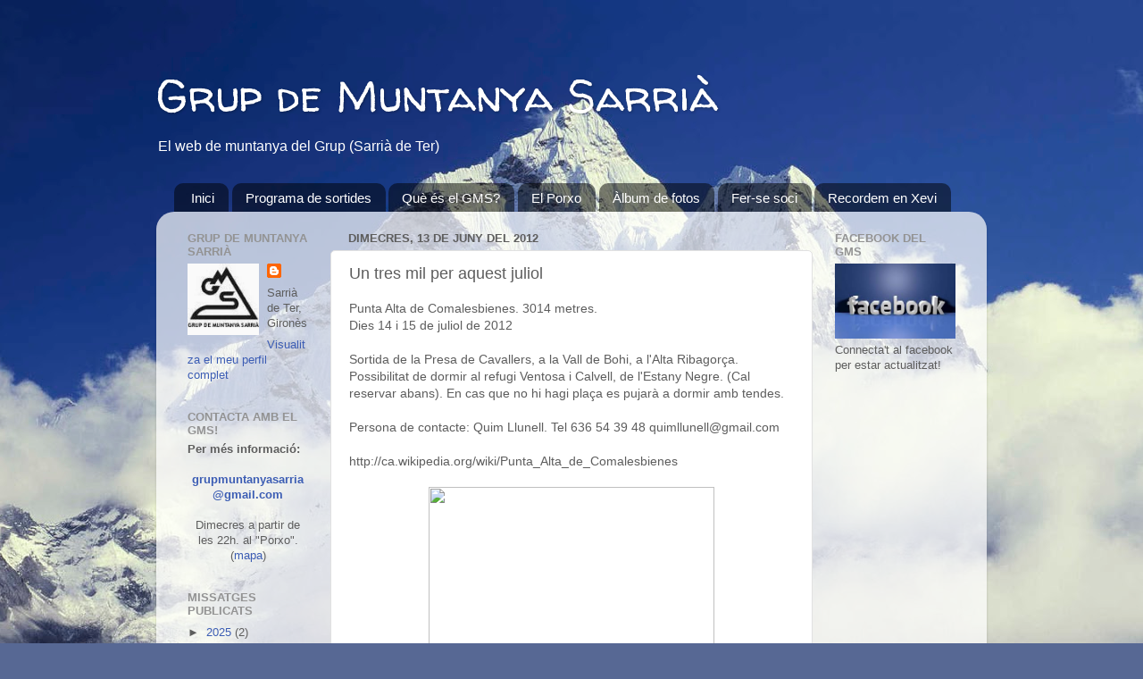

--- FILE ---
content_type: text/html; charset=UTF-8
request_url: http://www.grupmuntanyasarria.cat/2012/06/un-tres-mil-per-aquest-juliol.html
body_size: 17896
content:
<!DOCTYPE html>
<html class='v2' dir='ltr' lang='ca'>
<head>
<link href='https://www.blogger.com/static/v1/widgets/335934321-css_bundle_v2.css' rel='stylesheet' type='text/css'/>
<meta content='width=1100' name='viewport'/>
<meta content='text/html; charset=UTF-8' http-equiv='Content-Type'/>
<meta content='blogger' name='generator'/>
<link href='http://www.grupmuntanyasarria.cat/favicon.ico' rel='icon' type='image/x-icon'/>
<link href='http://www.grupmuntanyasarria.cat/2012/06/un-tres-mil-per-aquest-juliol.html' rel='canonical'/>
<link rel="alternate" type="application/atom+xml" title="Grup de Muntanya Sarrià - Atom" href="http://www.grupmuntanyasarria.cat/feeds/posts/default" />
<link rel="alternate" type="application/rss+xml" title="Grup de Muntanya Sarrià - RSS" href="http://www.grupmuntanyasarria.cat/feeds/posts/default?alt=rss" />
<link rel="service.post" type="application/atom+xml" title="Grup de Muntanya Sarrià - Atom" href="https://www.blogger.com/feeds/8451473333790726653/posts/default" />

<link rel="alternate" type="application/atom+xml" title="Grup de Muntanya Sarrià - Atom" href="http://www.grupmuntanyasarria.cat/feeds/6376501244828249643/comments/default" />
<!--Can't find substitution for tag [blog.ieCssRetrofitLinks]-->
<link href='http://upload.wikimedia.org/wikipedia/commons/1/17/P1030104_-_Punta_Alta_de_Comalesbienes.jpg' rel='image_src'/>
<meta content='http://www.grupmuntanyasarria.cat/2012/06/un-tres-mil-per-aquest-juliol.html' property='og:url'/>
<meta content='Un tres mil per aquest juliol' property='og:title'/>
<meta content='Punta Alta de Comalesbienes. 3014 metres.  Dies 14 i 15 de juliol de 2012   Sortida de la Presa de Cavallers, a la Vall de Bohi, a l&#39;Alta Ri...' property='og:description'/>
<meta content='https://lh3.googleusercontent.com/blogger_img_proxy/AEn0k_vjYOGyzL5gbQqWqA2ql_xj2LebRPFZiAnmq8BdeD2StlUfpX91q2uQ9oE_J3pN5xd5HeO3eCheWnp_t9k16i2jP-Cl-Ude6nuJU6GNA4c-ldscEyUihGbIqAe4wLfnfU1BlwhTBPPlaw22EGUdk3yMxmB56dlBbBJQ7wIOq1fp=w1200-h630-p-k-no-nu' property='og:image'/>
<title>Grup de Muntanya Sarrià: Un tres mil per aquest juliol</title>
<style type='text/css'>@font-face{font-family:'Walter Turncoat';font-style:normal;font-weight:400;font-display:swap;src:url(//fonts.gstatic.com/s/walterturncoat/v24/snfys0Gs98ln43n0d-14ULoToe6LZxecYZVfqA.woff2)format('woff2');unicode-range:U+0000-00FF,U+0131,U+0152-0153,U+02BB-02BC,U+02C6,U+02DA,U+02DC,U+0304,U+0308,U+0329,U+2000-206F,U+20AC,U+2122,U+2191,U+2193,U+2212,U+2215,U+FEFF,U+FFFD;}</style>
<style id='page-skin-1' type='text/css'><!--
/*-----------------------------------------------
Blogger Template Style
Name:     Picture Window
Designer: Blogger
URL:      www.blogger.com
----------------------------------------------- */
/* Content
----------------------------------------------- */
body {
font: normal normal 14px Arial, Tahoma, Helvetica, FreeSans, sans-serif;
color: #5d5d5d;
background: #576894 url(http://themes.googleusercontent.com/image?id=1OcyUe0Akc51oWrOuz5TjqMIYtQQNsP7cDajRd0qEga6lUMGSidIlq7qmZAFcH6ipkk0o) no-repeat fixed top center /* Credit: AndrzejStajer (http://www.istockphoto.com/googleimages.php?id=6338166&platform=blogger) */;
}
html body .region-inner {
min-width: 0;
max-width: 100%;
width: auto;
}
.content-outer {
font-size: 90%;
}
a:link {
text-decoration:none;
color: #3c5db4;
}
a:visited {
text-decoration:none;
color: #738dd0;
}
a:hover {
text-decoration:underline;
color: #4588ff;
}
.content-outer {
background: transparent none repeat scroll top left;
-moz-border-radius: 0;
-webkit-border-radius: 0;
-goog-ms-border-radius: 0;
border-radius: 0;
-moz-box-shadow: 0 0 0 rgba(0, 0, 0, .15);
-webkit-box-shadow: 0 0 0 rgba(0, 0, 0, .15);
-goog-ms-box-shadow: 0 0 0 rgba(0, 0, 0, .15);
box-shadow: 0 0 0 rgba(0, 0, 0, .15);
margin: 20px auto;
}
.content-inner {
padding: 0;
}
/* Header
----------------------------------------------- */
.header-outer {
background: transparent none repeat-x scroll top left;
_background-image: none;
color: #ffffff;
-moz-border-radius: 0;
-webkit-border-radius: 0;
-goog-ms-border-radius: 0;
border-radius: 0;
}
.Header img, .Header #header-inner {
-moz-border-radius: 0;
-webkit-border-radius: 0;
-goog-ms-border-radius: 0;
border-radius: 0;
}
.header-inner .Header .titlewrapper,
.header-inner .Header .descriptionwrapper {
padding-left: 0;
padding-right: 0;
}
.Header h1 {
font: normal normal 50px Walter Turncoat;
text-shadow: 1px 1px 3px rgba(0, 0, 0, 0.3);
}
.Header h1 a {
color: #ffffff;
}
.Header .description {
font-size: 130%;
}
/* Tabs
----------------------------------------------- */
.tabs-inner {
margin: .5em 20px 0;
padding: 0;
}
.tabs-inner .section {
margin: 0;
}
.tabs-inner .widget ul {
padding: 0;
background: transparent none repeat scroll bottom;
-moz-border-radius: 0;
-webkit-border-radius: 0;
-goog-ms-border-radius: 0;
border-radius: 0;
}
.tabs-inner .widget li {
border: none;
}
.tabs-inner .widget li a {
display: inline-block;
padding: .5em 1em;
margin-right: .25em;
color: #ffffff;
font: normal normal 15px Arial, Tahoma, Helvetica, FreeSans, sans-serif;
-moz-border-radius: 10px 10px 0 0;
-webkit-border-top-left-radius: 10px;
-webkit-border-top-right-radius: 10px;
-goog-ms-border-radius: 10px 10px 0 0;
border-radius: 10px 10px 0 0;
background: transparent url(//www.blogblog.com/1kt/transparent/black50.png) repeat scroll top left;
border-right: 1px solid transparent;
}
.tabs-inner .widget li:first-child a {
padding-left: 1.25em;
-moz-border-radius-topleft: 10px;
-moz-border-radius-bottomleft: 0;
-webkit-border-top-left-radius: 10px;
-webkit-border-bottom-left-radius: 0;
-goog-ms-border-top-left-radius: 10px;
-goog-ms-border-bottom-left-radius: 0;
border-top-left-radius: 10px;
border-bottom-left-radius: 0;
}
.tabs-inner .widget li.selected a,
.tabs-inner .widget li a:hover {
position: relative;
z-index: 1;
background: transparent url(//www.blogblog.com/1kt/transparent/white80.png) repeat scroll bottom;
color: #8a2e2e;
-moz-box-shadow: 0 0 3px rgba(0, 0, 0, .15);
-webkit-box-shadow: 0 0 3px rgba(0, 0, 0, .15);
-goog-ms-box-shadow: 0 0 3px rgba(0, 0, 0, .15);
box-shadow: 0 0 3px rgba(0, 0, 0, .15);
}
/* Headings
----------------------------------------------- */
h2 {
font: bold normal 13px Arial, Tahoma, Helvetica, FreeSans, sans-serif;
text-transform: uppercase;
color: #939393;
margin: .5em 0;
}
/* Main
----------------------------------------------- */
.main-outer {
background: transparent url(//www.blogblog.com/1kt/transparent/white80.png) repeat scroll top left;
-moz-border-radius: 20px 20px 0 0;
-webkit-border-top-left-radius: 20px;
-webkit-border-top-right-radius: 20px;
-webkit-border-bottom-left-radius: 0;
-webkit-border-bottom-right-radius: 0;
-goog-ms-border-radius: 20px 20px 0 0;
border-radius: 20px 20px 0 0;
-moz-box-shadow: 0 1px 3px rgba(0, 0, 0, .15);
-webkit-box-shadow: 0 1px 3px rgba(0, 0, 0, .15);
-goog-ms-box-shadow: 0 1px 3px rgba(0, 0, 0, .15);
box-shadow: 0 1px 3px rgba(0, 0, 0, .15);
}
.main-inner {
padding: 15px 20px 20px;
}
.main-inner .column-center-inner {
padding: 0 0;
}
.main-inner .column-left-inner {
padding-left: 0;
}
.main-inner .column-right-inner {
padding-right: 0;
}
/* Posts
----------------------------------------------- */
h3.post-title {
margin: 0;
font: normal normal 18px Arial, Tahoma, Helvetica, FreeSans, sans-serif;
}
.comments h4 {
margin: 1em 0 0;
font: normal normal 18px Arial, Tahoma, Helvetica, FreeSans, sans-serif;
}
.date-header span {
color: #5d5d5d;
}
.post-outer {
background-color: #ffffff;
border: solid 1px #e1e1e1;
-moz-border-radius: 5px;
-webkit-border-radius: 5px;
border-radius: 5px;
-goog-ms-border-radius: 5px;
padding: 15px 20px;
margin: 0 -20px 20px;
}
.post-body {
line-height: 1.4;
font-size: 110%;
position: relative;
}
.post-header {
margin: 0 0 1.5em;
color: #a2a2a2;
line-height: 1.6;
}
.post-footer {
margin: .5em 0 0;
color: #a2a2a2;
line-height: 1.6;
}
#blog-pager {
font-size: 140%
}
#comments .comment-author {
padding-top: 1.5em;
border-top: dashed 1px #ccc;
border-top: dashed 1px rgba(128, 128, 128, .5);
background-position: 0 1.5em;
}
#comments .comment-author:first-child {
padding-top: 0;
border-top: none;
}
.avatar-image-container {
margin: .2em 0 0;
}
/* Comments
----------------------------------------------- */
.comments .comments-content .icon.blog-author {
background-repeat: no-repeat;
background-image: url([data-uri]);
}
.comments .comments-content .loadmore a {
border-top: 1px solid #4588ff;
border-bottom: 1px solid #4588ff;
}
.comments .continue {
border-top: 2px solid #4588ff;
}
/* Widgets
----------------------------------------------- */
.widget ul, .widget #ArchiveList ul.flat {
padding: 0;
list-style: none;
}
.widget ul li, .widget #ArchiveList ul.flat li {
border-top: dashed 1px #ccc;
border-top: dashed 1px rgba(128, 128, 128, .5);
}
.widget ul li:first-child, .widget #ArchiveList ul.flat li:first-child {
border-top: none;
}
.widget .post-body ul {
list-style: disc;
}
.widget .post-body ul li {
border: none;
}
/* Footer
----------------------------------------------- */
.footer-outer {
color:#d1d1d1;
background: transparent url(//www.blogblog.com/1kt/transparent/black50.png) repeat scroll top left;
-moz-border-radius: 0 0 20px 20px;
-webkit-border-top-left-radius: 0;
-webkit-border-top-right-radius: 0;
-webkit-border-bottom-left-radius: 20px;
-webkit-border-bottom-right-radius: 20px;
-goog-ms-border-radius: 0 0 20px 20px;
border-radius: 0 0 20px 20px;
-moz-box-shadow: 0 1px 3px rgba(0, 0, 0, .15);
-webkit-box-shadow: 0 1px 3px rgba(0, 0, 0, .15);
-goog-ms-box-shadow: 0 1px 3px rgba(0, 0, 0, .15);
box-shadow: 0 1px 3px rgba(0, 0, 0, .15);
}
.footer-inner {
padding: 10px 20px 20px;
}
.footer-outer a {
color: #a2c0ef;
}
.footer-outer a:visited {
color: #8399ef;
}
.footer-outer a:hover {
color: #4588ff;
}
.footer-outer .widget h2 {
color: #b1b1b1;
}
/* Mobile
----------------------------------------------- */
html body.mobile {
height: auto;
}
html body.mobile {
min-height: 480px;
background-size: 100% auto;
}
.mobile .body-fauxcolumn-outer {
background: transparent none repeat scroll top left;
}
html .mobile .mobile-date-outer, html .mobile .blog-pager {
border-bottom: none;
background: transparent url(//www.blogblog.com/1kt/transparent/white80.png) repeat scroll top left;
margin-bottom: 10px;
}
.mobile .date-outer {
background: transparent url(//www.blogblog.com/1kt/transparent/white80.png) repeat scroll top left;
}
.mobile .header-outer, .mobile .main-outer,
.mobile .post-outer, .mobile .footer-outer {
-moz-border-radius: 0;
-webkit-border-radius: 0;
-goog-ms-border-radius: 0;
border-radius: 0;
}
.mobile .content-outer,
.mobile .main-outer,
.mobile .post-outer {
background: inherit;
border: none;
}
.mobile .content-outer {
font-size: 100%;
}
.mobile-link-button {
background-color: #3c5db4;
}
.mobile-link-button a:link, .mobile-link-button a:visited {
color: #ffffff;
}
.mobile-index-contents {
color: #5d5d5d;
}
.mobile .tabs-inner .PageList .widget-content {
background: transparent url(//www.blogblog.com/1kt/transparent/white80.png) repeat scroll bottom;
color: #8a2e2e;
}
.mobile .tabs-inner .PageList .widget-content .pagelist-arrow {
border-left: 1px solid transparent;
}
#navbar-iframe {
opacity:0.0;
filter:alpha(Opacity=0)
}

--></style>
<style id='template-skin-1' type='text/css'><!--
body {
min-width: 930px;
}
.content-outer, .content-fauxcolumn-outer, .region-inner {
min-width: 930px;
max-width: 930px;
_width: 930px;
}
.main-inner .columns {
padding-left: 180px;
padding-right: 180px;
}
.main-inner .fauxcolumn-center-outer {
left: 180px;
right: 180px;
/* IE6 does not respect left and right together */
_width: expression(this.parentNode.offsetWidth -
parseInt("180px") -
parseInt("180px") + 'px');
}
.main-inner .fauxcolumn-left-outer {
width: 180px;
}
.main-inner .fauxcolumn-right-outer {
width: 180px;
}
.main-inner .column-left-outer {
width: 180px;
right: 100%;
margin-left: -180px;
}
.main-inner .column-right-outer {
width: 180px;
margin-right: -180px;
}
#layout {
min-width: 0;
}
#layout .content-outer {
min-width: 0;
width: 800px;
}
#layout .region-inner {
min-width: 0;
width: auto;
}
body#layout div.add_widget {
padding: 8px;
}
body#layout div.add_widget a {
margin-left: 32px;
}
--></style>
<style>
    body {background-image:url(http\:\/\/themes.googleusercontent.com\/image?id=1OcyUe0Akc51oWrOuz5TjqMIYtQQNsP7cDajRd0qEga6lUMGSidIlq7qmZAFcH6ipkk0o);}
    
@media (max-width: 200px) { body {background-image:url(http\:\/\/themes.googleusercontent.com\/image?id=1OcyUe0Akc51oWrOuz5TjqMIYtQQNsP7cDajRd0qEga6lUMGSidIlq7qmZAFcH6ipkk0o&options=w200);}}
@media (max-width: 400px) and (min-width: 201px) { body {background-image:url(http\:\/\/themes.googleusercontent.com\/image?id=1OcyUe0Akc51oWrOuz5TjqMIYtQQNsP7cDajRd0qEga6lUMGSidIlq7qmZAFcH6ipkk0o&options=w400);}}
@media (max-width: 800px) and (min-width: 401px) { body {background-image:url(http\:\/\/themes.googleusercontent.com\/image?id=1OcyUe0Akc51oWrOuz5TjqMIYtQQNsP7cDajRd0qEga6lUMGSidIlq7qmZAFcH6ipkk0o&options=w800);}}
@media (max-width: 1200px) and (min-width: 801px) { body {background-image:url(http\:\/\/themes.googleusercontent.com\/image?id=1OcyUe0Akc51oWrOuz5TjqMIYtQQNsP7cDajRd0qEga6lUMGSidIlq7qmZAFcH6ipkk0o&options=w1200);}}
/* Last tag covers anything over one higher than the previous max-size cap. */
@media (min-width: 1201px) { body {background-image:url(http\:\/\/themes.googleusercontent.com\/image?id=1OcyUe0Akc51oWrOuz5TjqMIYtQQNsP7cDajRd0qEga6lUMGSidIlq7qmZAFcH6ipkk0o&options=w1600);}}
  </style>
<link href='https://www.blogger.com/dyn-css/authorization.css?targetBlogID=8451473333790726653&amp;zx=7e3fdde5-ce3e-4990-a2c2-db4d60f857c3' media='none' onload='if(media!=&#39;all&#39;)media=&#39;all&#39;' rel='stylesheet'/><noscript><link href='https://www.blogger.com/dyn-css/authorization.css?targetBlogID=8451473333790726653&amp;zx=7e3fdde5-ce3e-4990-a2c2-db4d60f857c3' rel='stylesheet'/></noscript>
<meta name='google-adsense-platform-account' content='ca-host-pub-1556223355139109'/>
<meta name='google-adsense-platform-domain' content='blogspot.com'/>

</head>
<body class='loading variant-open'>
<div class='navbar no-items section' id='navbar' name='Barra de navegació'>
</div>
<div class='body-fauxcolumns'>
<div class='fauxcolumn-outer body-fauxcolumn-outer'>
<div class='cap-top'>
<div class='cap-left'></div>
<div class='cap-right'></div>
</div>
<div class='fauxborder-left'>
<div class='fauxborder-right'></div>
<div class='fauxcolumn-inner'>
</div>
</div>
<div class='cap-bottom'>
<div class='cap-left'></div>
<div class='cap-right'></div>
</div>
</div>
</div>
<div class='content'>
<div class='content-fauxcolumns'>
<div class='fauxcolumn-outer content-fauxcolumn-outer'>
<div class='cap-top'>
<div class='cap-left'></div>
<div class='cap-right'></div>
</div>
<div class='fauxborder-left'>
<div class='fauxborder-right'></div>
<div class='fauxcolumn-inner'>
</div>
</div>
<div class='cap-bottom'>
<div class='cap-left'></div>
<div class='cap-right'></div>
</div>
</div>
</div>
<div class='content-outer'>
<div class='content-cap-top cap-top'>
<div class='cap-left'></div>
<div class='cap-right'></div>
</div>
<div class='fauxborder-left content-fauxborder-left'>
<div class='fauxborder-right content-fauxborder-right'></div>
<div class='content-inner'>
<header>
<div class='header-outer'>
<div class='header-cap-top cap-top'>
<div class='cap-left'></div>
<div class='cap-right'></div>
</div>
<div class='fauxborder-left header-fauxborder-left'>
<div class='fauxborder-right header-fauxborder-right'></div>
<div class='region-inner header-inner'>
<div class='header section' id='header' name='Capçalera'><div class='widget Header' data-version='1' id='Header1'>
<div id='header-inner'>
<div class='titlewrapper'>
<h1 class='title'>
<a href='http://www.grupmuntanyasarria.cat/'>
Grup de Muntanya Sarrià
</a>
</h1>
</div>
<div class='descriptionwrapper'>
<p class='description'><span>El web de muntanya del Grup (Sarrià de Ter)</span></p>
</div>
</div>
</div></div>
</div>
</div>
<div class='header-cap-bottom cap-bottom'>
<div class='cap-left'></div>
<div class='cap-right'></div>
</div>
</div>
</header>
<div class='tabs-outer'>
<div class='tabs-cap-top cap-top'>
<div class='cap-left'></div>
<div class='cap-right'></div>
</div>
<div class='fauxborder-left tabs-fauxborder-left'>
<div class='fauxborder-right tabs-fauxborder-right'></div>
<div class='region-inner tabs-inner'>
<div class='tabs section' id='crosscol' name='Multicolumnes'><div class='widget HTML' data-version='1' id='HTML3'>
<div class='widget-content'>
<div id="chromemenu">
<ul>
<li><a href="http://grupmuntanyasarria.blogspot.com/">Inici</a></li>
<li><a href="http://grupmuntanyasarria.blogspot.com/search/label/programa%20de%20sortides">Programa de sortides</a></li>
<li><a href="http://grupmuntanyasarria.blogspot.com/2008/03/programa-de-sortides-hivern-2008.html">Què és el GMS?</a></li>
<li><a href="http://www.grupmuntanyasarria.cat/p/el-porxo.html">El Porxo</a></li>
<li><a target="_blank" href="http://picasaweb.google.com/grupmuntanyasarria">Àlbum de fotos</a></li>
<li><a href="http://www.grupmuntanyasarria.cat/p/com-fer.html">Fer-se soci</a></li>
<li><a href="http://www.grupmuntanyasarria.cat/search/label/hiddenpeak">Recordem en Xevi</a></li>
</ul>
</div>
</div>
<div class='clear'></div>
</div></div>
<div class='tabs no-items section' id='crosscol-overflow' name='Cross-Column 2'></div>
</div>
</div>
<div class='tabs-cap-bottom cap-bottom'>
<div class='cap-left'></div>
<div class='cap-right'></div>
</div>
</div>
<div class='main-outer'>
<div class='main-cap-top cap-top'>
<div class='cap-left'></div>
<div class='cap-right'></div>
</div>
<div class='fauxborder-left main-fauxborder-left'>
<div class='fauxborder-right main-fauxborder-right'></div>
<div class='region-inner main-inner'>
<div class='columns fauxcolumns'>
<div class='fauxcolumn-outer fauxcolumn-center-outer'>
<div class='cap-top'>
<div class='cap-left'></div>
<div class='cap-right'></div>
</div>
<div class='fauxborder-left'>
<div class='fauxborder-right'></div>
<div class='fauxcolumn-inner'>
</div>
</div>
<div class='cap-bottom'>
<div class='cap-left'></div>
<div class='cap-right'></div>
</div>
</div>
<div class='fauxcolumn-outer fauxcolumn-left-outer'>
<div class='cap-top'>
<div class='cap-left'></div>
<div class='cap-right'></div>
</div>
<div class='fauxborder-left'>
<div class='fauxborder-right'></div>
<div class='fauxcolumn-inner'>
</div>
</div>
<div class='cap-bottom'>
<div class='cap-left'></div>
<div class='cap-right'></div>
</div>
</div>
<div class='fauxcolumn-outer fauxcolumn-right-outer'>
<div class='cap-top'>
<div class='cap-left'></div>
<div class='cap-right'></div>
</div>
<div class='fauxborder-left'>
<div class='fauxborder-right'></div>
<div class='fauxcolumn-inner'>
</div>
</div>
<div class='cap-bottom'>
<div class='cap-left'></div>
<div class='cap-right'></div>
</div>
</div>
<!-- corrects IE6 width calculation -->
<div class='columns-inner'>
<div class='column-center-outer'>
<div class='column-center-inner'>
<div class='main section' id='main' name='Principal'><div class='widget Blog' data-version='1' id='Blog1'>
<div class='blog-posts hfeed'>

          <div class="date-outer">
        
<h2 class='date-header'><span>dimecres, 13 de juny del 2012</span></h2>

          <div class="date-posts">
        
<div class='post-outer'>
<div class='post hentry' itemprop='blogPost' itemscope='itemscope' itemtype='http://schema.org/BlogPosting'>
<meta content='8451473333790726653' itemprop='blogId'/>
<meta content='6376501244828249643' itemprop='postId'/>
<a name='6376501244828249643'></a>
<h3 class='post-title entry-title' itemprop='name'>
Un tres mil per aquest juliol
</h3>
<div class='post-header'>
<div class='post-header-line-1'></div>
</div>
<div class='post-body entry-content' id='post-body-6376501244828249643' itemprop='description articleBody'>
Punta Alta de Comalesbienes. 3014 metres.<br />
Dies 14 i 15 de juliol de 2012<br />
<br />
Sortida de la Presa de Cavallers, a la Vall de Bohi, a l'Alta Ribagorça.<br />
Possibilitat de dormir al refugi Ventosa i Calvell, de l'Estany Negre. (Cal reservar abans). En cas que no hi hagi plaça es pujarà a dormir amb tendes.<br />
<br />
Persona de contacte: Quim Llunell. Tel 636 54 39 48 quimllunell@gmail.com<br />
<br />
http://ca.wikipedia.org/wiki/Punta_Alta_de_Comalesbienes<br />
<br />
<div class="separator" style="clear: both; text-align: center;">
<a href="http://upload.wikimedia.org/wikipedia/commons/1/17/P1030104_-_Punta_Alta_de_Comalesbienes.jpg" imageanchor="1" style="margin-left: 1em; margin-right: 1em;"><img border="0" height="240" src="http://upload.wikimedia.org/wikipedia/commons/1/17/P1030104_-_Punta_Alta_de_Comalesbienes.jpg" width="320" /></a></div>
<br />
<div style='clear: both;'></div>
</div>
<div class='post-footer'>
<div class='post-footer-line post-footer-line-1'><span class='post-author vcard'>
Publicat per
<span class='fn' itemprop='author' itemscope='itemscope' itemtype='http://schema.org/Person'>
<meta content='https://www.blogger.com/profile/02559425129732681242' itemprop='url'/>
<a href='https://www.blogger.com/profile/02559425129732681242' rel='author' title='author profile'>
<span itemprop='name'>Grup Muntanya Sarrià</span>
</a>
</span>
</span>
<span class='post-timestamp'>
Hora:
<meta content='http://www.grupmuntanyasarria.cat/2012/06/un-tres-mil-per-aquest-juliol.html' itemprop='url'/>
<a class='timestamp-link' href='http://www.grupmuntanyasarria.cat/2012/06/un-tres-mil-per-aquest-juliol.html' rel='bookmark' title='permanent link'><abbr class='published' itemprop='datePublished' title='2012-06-13T22:11:00+02:00'>22:11</abbr></a>
</span>
<span class='post-comment-link'>
</span>
<span class='post-icons'>
<span class='item-control blog-admin pid-1371841846'>
<a href='https://www.blogger.com/post-edit.g?blogID=8451473333790726653&postID=6376501244828249643&from=pencil' title='Modificar el missatge'>
<img alt='' class='icon-action' height='18' src='https://resources.blogblog.com/img/icon18_edit_allbkg.gif' width='18'/>
</a>
</span>
</span>
</div>
<div class='post-footer-line post-footer-line-2'><span class='post-labels'>
Etiquetes de comentaris:
<a href='http://www.grupmuntanyasarria.cat/search/label/muntanya' rel='tag'>muntanya</a>,
<a href='http://www.grupmuntanyasarria.cat/search/label/punta%20alta' rel='tag'>punta alta</a>,
<a href='http://www.grupmuntanyasarria.cat/search/label/tresmil' rel='tag'>tresmil</a>
</span>
</div>
<div class='post-footer-line post-footer-line-3'><span class='post-location'>
Ubicació:
<a href='https://maps.google.com/maps?q=La+Vall+de+Bo%C3%AD,+25527+La+Vall+De+Boi,+Espanya@42.5047,0.8036&z=10' target='_blank'>La Vall de Boí, 25527 La Vall De Boi, Espanya</a>
</span>
</div>
</div>
</div>
<div class='comments' id='comments'>
<a name='comments'></a>
<h4>Cap comentari:</h4>
<div id='Blog1_comments-block-wrapper'>
<dl class='avatar-comment-indent' id='comments-block'>
</dl>
</div>
<p class='comment-footer'>
<a href='https://www.blogger.com/comment/fullpage/post/8451473333790726653/6376501244828249643' onclick='javascript:window.open(this.href, "bloggerPopup", "toolbar=0,location=0,statusbar=1,menubar=0,scrollbars=yes,width=640,height=500"); return false;'>Publica un comentari a l'entrada</a>
</p>
</div>
</div>

        </div></div>
      
</div>
<div class='blog-pager' id='blog-pager'>
<span id='blog-pager-newer-link'>
<a class='blog-pager-newer-link' href='http://www.grupmuntanyasarria.cat/2012/07/jornada-diniciacio-la-orientacio-no.html' id='Blog1_blog-pager-newer-link' title='Entrada més recent'>Entrada més recent</a>
</span>
<span id='blog-pager-older-link'>
<a class='blog-pager-older-link' href='http://www.grupmuntanyasarria.cat/2012/05/matagalls-montserrat.html' id='Blog1_blog-pager-older-link' title='Entrada més antiga'>Entrada més antiga</a>
</span>
<a class='home-link' href='http://www.grupmuntanyasarria.cat/'>Inici</a>
</div>
<div class='clear'></div>
<div class='post-feeds'>
<div class='feed-links'>
Subscriure's a:
<a class='feed-link' href='http://www.grupmuntanyasarria.cat/feeds/6376501244828249643/comments/default' target='_blank' type='application/atom+xml'>Comentaris del missatge (Atom)</a>
</div>
</div>
</div></div>
</div>
</div>
<div class='column-left-outer'>
<div class='column-left-inner'>
<aside>
<div class='sidebar section' id='sidebar-left-1'><div class='widget Profile' data-version='1' id='Profile1'>
<h2>Grup de Muntanya Sarrià</h2>
<div class='widget-content'>
<a href='https://www.blogger.com/profile/02559425129732681242'><img alt='La meva foto' class='profile-img' height='80' src='//blogger.googleusercontent.com/img/b/R29vZ2xl/AVvXsEgTi2s0Tty0wlplHPWTCrAInjUrBvkE7UcP99u0vWbEVmFSw5r7FR1nm-zlZ0-AC97J5RX7ylsx9N_R7tEZ_3LrXGbYN8d2G7FnjNREezc0roJ_OLjm97g6mRSbnoEUKw/s90/Logo_quadrat.jpg' width='80'/></a>
<dl class='profile-datablock'>
<dt class='profile-data'>
<a class='profile-name-link g-profile' href='https://www.blogger.com/profile/02559425129732681242' rel='author' style='background-image: url(//www.blogger.com/img/logo-16.png);'>
</a>
</dt>
<dd class='profile-data'>Sarrià de Ter, Gironès</dd>
</dl>
<a class='profile-link' href='https://www.blogger.com/profile/02559425129732681242' rel='author'>Visualitza el meu perfil complet</a>
<div class='clear'></div>
</div>
</div><div class='widget Text' data-version='1' id='Text2'>
<h2 class='title'>Contacta amb el GMS!</h2>
<div class='widget-content'>
<center style="text-align: left;"><b>Per més informació: </b></center><center style="font-weight: normal;"><span><b><br/></b></span></center><center style="font-weight: normal;"><b><span> </span><a href="mailto:grupmuntanyasarria@gmail.com">grupmuntanyasarria@gmail.com</a></b></center><center style="font-weight: normal;"><span><br/></span></center><center style="font-weight: normal;"><span>Dimecres a partir de les 22h.</span> a<span>l "Porxo". (<a href="https://goo.gl/maps/sK9DS4rM5rmiS7hw9">mapa</a>) </span></center>
</div>
<div class='clear'></div>
</div><div class='widget BlogArchive' data-version='1' id='BlogArchive1'>
<h2>Missatges publicats</h2>
<div class='widget-content'>
<div id='ArchiveList'>
<div id='BlogArchive1_ArchiveList'>
<ul class='hierarchy'>
<li class='archivedate collapsed'>
<a class='toggle' href='javascript:void(0)'>
<span class='zippy'>

        &#9658;&#160;
      
</span>
</a>
<a class='post-count-link' href='http://www.grupmuntanyasarria.cat/2025/'>
2025
</a>
<span class='post-count' dir='ltr'>(2)</span>
<ul class='hierarchy'>
<li class='archivedate collapsed'>
<a class='toggle' href='javascript:void(0)'>
<span class='zippy'>

        &#9658;&#160;
      
</span>
</a>
<a class='post-count-link' href='http://www.grupmuntanyasarria.cat/2025/04/'>
d&#8217;abril
</a>
<span class='post-count' dir='ltr'>(2)</span>
</li>
</ul>
</li>
</ul>
<ul class='hierarchy'>
<li class='archivedate collapsed'>
<a class='toggle' href='javascript:void(0)'>
<span class='zippy'>

        &#9658;&#160;
      
</span>
</a>
<a class='post-count-link' href='http://www.grupmuntanyasarria.cat/2024/'>
2024
</a>
<span class='post-count' dir='ltr'>(1)</span>
<ul class='hierarchy'>
<li class='archivedate collapsed'>
<a class='toggle' href='javascript:void(0)'>
<span class='zippy'>

        &#9658;&#160;
      
</span>
</a>
<a class='post-count-link' href='http://www.grupmuntanyasarria.cat/2024/01/'>
de gener
</a>
<span class='post-count' dir='ltr'>(1)</span>
</li>
</ul>
</li>
</ul>
<ul class='hierarchy'>
<li class='archivedate collapsed'>
<a class='toggle' href='javascript:void(0)'>
<span class='zippy'>

        &#9658;&#160;
      
</span>
</a>
<a class='post-count-link' href='http://www.grupmuntanyasarria.cat/2023/'>
2023
</a>
<span class='post-count' dir='ltr'>(3)</span>
<ul class='hierarchy'>
<li class='archivedate collapsed'>
<a class='toggle' href='javascript:void(0)'>
<span class='zippy'>

        &#9658;&#160;
      
</span>
</a>
<a class='post-count-link' href='http://www.grupmuntanyasarria.cat/2023/08/'>
d&#8217;agost
</a>
<span class='post-count' dir='ltr'>(1)</span>
</li>
</ul>
<ul class='hierarchy'>
<li class='archivedate collapsed'>
<a class='toggle' href='javascript:void(0)'>
<span class='zippy'>

        &#9658;&#160;
      
</span>
</a>
<a class='post-count-link' href='http://www.grupmuntanyasarria.cat/2023/03/'>
de març
</a>
<span class='post-count' dir='ltr'>(1)</span>
</li>
</ul>
<ul class='hierarchy'>
<li class='archivedate collapsed'>
<a class='toggle' href='javascript:void(0)'>
<span class='zippy'>

        &#9658;&#160;
      
</span>
</a>
<a class='post-count-link' href='http://www.grupmuntanyasarria.cat/2023/01/'>
de gener
</a>
<span class='post-count' dir='ltr'>(1)</span>
</li>
</ul>
</li>
</ul>
<ul class='hierarchy'>
<li class='archivedate collapsed'>
<a class='toggle' href='javascript:void(0)'>
<span class='zippy'>

        &#9658;&#160;
      
</span>
</a>
<a class='post-count-link' href='http://www.grupmuntanyasarria.cat/2022/'>
2022
</a>
<span class='post-count' dir='ltr'>(4)</span>
<ul class='hierarchy'>
<li class='archivedate collapsed'>
<a class='toggle' href='javascript:void(0)'>
<span class='zippy'>

        &#9658;&#160;
      
</span>
</a>
<a class='post-count-link' href='http://www.grupmuntanyasarria.cat/2022/07/'>
de juliol
</a>
<span class='post-count' dir='ltr'>(1)</span>
</li>
</ul>
<ul class='hierarchy'>
<li class='archivedate collapsed'>
<a class='toggle' href='javascript:void(0)'>
<span class='zippy'>

        &#9658;&#160;
      
</span>
</a>
<a class='post-count-link' href='http://www.grupmuntanyasarria.cat/2022/04/'>
d&#8217;abril
</a>
<span class='post-count' dir='ltr'>(1)</span>
</li>
</ul>
<ul class='hierarchy'>
<li class='archivedate collapsed'>
<a class='toggle' href='javascript:void(0)'>
<span class='zippy'>

        &#9658;&#160;
      
</span>
</a>
<a class='post-count-link' href='http://www.grupmuntanyasarria.cat/2022/01/'>
de gener
</a>
<span class='post-count' dir='ltr'>(2)</span>
</li>
</ul>
</li>
</ul>
<ul class='hierarchy'>
<li class='archivedate collapsed'>
<a class='toggle' href='javascript:void(0)'>
<span class='zippy'>

        &#9658;&#160;
      
</span>
</a>
<a class='post-count-link' href='http://www.grupmuntanyasarria.cat/2021/'>
2021
</a>
<span class='post-count' dir='ltr'>(2)</span>
<ul class='hierarchy'>
<li class='archivedate collapsed'>
<a class='toggle' href='javascript:void(0)'>
<span class='zippy'>

        &#9658;&#160;
      
</span>
</a>
<a class='post-count-link' href='http://www.grupmuntanyasarria.cat/2021/07/'>
de juliol
</a>
<span class='post-count' dir='ltr'>(1)</span>
</li>
</ul>
<ul class='hierarchy'>
<li class='archivedate collapsed'>
<a class='toggle' href='javascript:void(0)'>
<span class='zippy'>

        &#9658;&#160;
      
</span>
</a>
<a class='post-count-link' href='http://www.grupmuntanyasarria.cat/2021/04/'>
d&#8217;abril
</a>
<span class='post-count' dir='ltr'>(1)</span>
</li>
</ul>
</li>
</ul>
<ul class='hierarchy'>
<li class='archivedate collapsed'>
<a class='toggle' href='javascript:void(0)'>
<span class='zippy'>

        &#9658;&#160;
      
</span>
</a>
<a class='post-count-link' href='http://www.grupmuntanyasarria.cat/2020/'>
2020
</a>
<span class='post-count' dir='ltr'>(2)</span>
<ul class='hierarchy'>
<li class='archivedate collapsed'>
<a class='toggle' href='javascript:void(0)'>
<span class='zippy'>

        &#9658;&#160;
      
</span>
</a>
<a class='post-count-link' href='http://www.grupmuntanyasarria.cat/2020/07/'>
de juliol
</a>
<span class='post-count' dir='ltr'>(1)</span>
</li>
</ul>
<ul class='hierarchy'>
<li class='archivedate collapsed'>
<a class='toggle' href='javascript:void(0)'>
<span class='zippy'>

        &#9658;&#160;
      
</span>
</a>
<a class='post-count-link' href='http://www.grupmuntanyasarria.cat/2020/02/'>
de febrer
</a>
<span class='post-count' dir='ltr'>(1)</span>
</li>
</ul>
</li>
</ul>
<ul class='hierarchy'>
<li class='archivedate collapsed'>
<a class='toggle' href='javascript:void(0)'>
<span class='zippy'>

        &#9658;&#160;
      
</span>
</a>
<a class='post-count-link' href='http://www.grupmuntanyasarria.cat/2019/'>
2019
</a>
<span class='post-count' dir='ltr'>(5)</span>
<ul class='hierarchy'>
<li class='archivedate collapsed'>
<a class='toggle' href='javascript:void(0)'>
<span class='zippy'>

        &#9658;&#160;
      
</span>
</a>
<a class='post-count-link' href='http://www.grupmuntanyasarria.cat/2019/09/'>
de setembre
</a>
<span class='post-count' dir='ltr'>(2)</span>
</li>
</ul>
<ul class='hierarchy'>
<li class='archivedate collapsed'>
<a class='toggle' href='javascript:void(0)'>
<span class='zippy'>

        &#9658;&#160;
      
</span>
</a>
<a class='post-count-link' href='http://www.grupmuntanyasarria.cat/2019/04/'>
d&#8217;abril
</a>
<span class='post-count' dir='ltr'>(2)</span>
</li>
</ul>
<ul class='hierarchy'>
<li class='archivedate collapsed'>
<a class='toggle' href='javascript:void(0)'>
<span class='zippy'>

        &#9658;&#160;
      
</span>
</a>
<a class='post-count-link' href='http://www.grupmuntanyasarria.cat/2019/01/'>
de gener
</a>
<span class='post-count' dir='ltr'>(1)</span>
</li>
</ul>
</li>
</ul>
<ul class='hierarchy'>
<li class='archivedate collapsed'>
<a class='toggle' href='javascript:void(0)'>
<span class='zippy'>

        &#9658;&#160;
      
</span>
</a>
<a class='post-count-link' href='http://www.grupmuntanyasarria.cat/2018/'>
2018
</a>
<span class='post-count' dir='ltr'>(2)</span>
<ul class='hierarchy'>
<li class='archivedate collapsed'>
<a class='toggle' href='javascript:void(0)'>
<span class='zippy'>

        &#9658;&#160;
      
</span>
</a>
<a class='post-count-link' href='http://www.grupmuntanyasarria.cat/2018/12/'>
de desembre
</a>
<span class='post-count' dir='ltr'>(1)</span>
</li>
</ul>
<ul class='hierarchy'>
<li class='archivedate collapsed'>
<a class='toggle' href='javascript:void(0)'>
<span class='zippy'>

        &#9658;&#160;
      
</span>
</a>
<a class='post-count-link' href='http://www.grupmuntanyasarria.cat/2018/04/'>
d&#8217;abril
</a>
<span class='post-count' dir='ltr'>(1)</span>
</li>
</ul>
</li>
</ul>
<ul class='hierarchy'>
<li class='archivedate collapsed'>
<a class='toggle' href='javascript:void(0)'>
<span class='zippy'>

        &#9658;&#160;
      
</span>
</a>
<a class='post-count-link' href='http://www.grupmuntanyasarria.cat/2017/'>
2017
</a>
<span class='post-count' dir='ltr'>(11)</span>
<ul class='hierarchy'>
<li class='archivedate collapsed'>
<a class='toggle' href='javascript:void(0)'>
<span class='zippy'>

        &#9658;&#160;
      
</span>
</a>
<a class='post-count-link' href='http://www.grupmuntanyasarria.cat/2017/12/'>
de desembre
</a>
<span class='post-count' dir='ltr'>(3)</span>
</li>
</ul>
<ul class='hierarchy'>
<li class='archivedate collapsed'>
<a class='toggle' href='javascript:void(0)'>
<span class='zippy'>

        &#9658;&#160;
      
</span>
</a>
<a class='post-count-link' href='http://www.grupmuntanyasarria.cat/2017/11/'>
de novembre
</a>
<span class='post-count' dir='ltr'>(1)</span>
</li>
</ul>
<ul class='hierarchy'>
<li class='archivedate collapsed'>
<a class='toggle' href='javascript:void(0)'>
<span class='zippy'>

        &#9658;&#160;
      
</span>
</a>
<a class='post-count-link' href='http://www.grupmuntanyasarria.cat/2017/09/'>
de setembre
</a>
<span class='post-count' dir='ltr'>(3)</span>
</li>
</ul>
<ul class='hierarchy'>
<li class='archivedate collapsed'>
<a class='toggle' href='javascript:void(0)'>
<span class='zippy'>

        &#9658;&#160;
      
</span>
</a>
<a class='post-count-link' href='http://www.grupmuntanyasarria.cat/2017/08/'>
d&#8217;agost
</a>
<span class='post-count' dir='ltr'>(1)</span>
</li>
</ul>
<ul class='hierarchy'>
<li class='archivedate collapsed'>
<a class='toggle' href='javascript:void(0)'>
<span class='zippy'>

        &#9658;&#160;
      
</span>
</a>
<a class='post-count-link' href='http://www.grupmuntanyasarria.cat/2017/04/'>
d&#8217;abril
</a>
<span class='post-count' dir='ltr'>(1)</span>
</li>
</ul>
<ul class='hierarchy'>
<li class='archivedate collapsed'>
<a class='toggle' href='javascript:void(0)'>
<span class='zippy'>

        &#9658;&#160;
      
</span>
</a>
<a class='post-count-link' href='http://www.grupmuntanyasarria.cat/2017/01/'>
de gener
</a>
<span class='post-count' dir='ltr'>(2)</span>
</li>
</ul>
</li>
</ul>
<ul class='hierarchy'>
<li class='archivedate collapsed'>
<a class='toggle' href='javascript:void(0)'>
<span class='zippy'>

        &#9658;&#160;
      
</span>
</a>
<a class='post-count-link' href='http://www.grupmuntanyasarria.cat/2016/'>
2016
</a>
<span class='post-count' dir='ltr'>(13)</span>
<ul class='hierarchy'>
<li class='archivedate collapsed'>
<a class='toggle' href='javascript:void(0)'>
<span class='zippy'>

        &#9658;&#160;
      
</span>
</a>
<a class='post-count-link' href='http://www.grupmuntanyasarria.cat/2016/12/'>
de desembre
</a>
<span class='post-count' dir='ltr'>(1)</span>
</li>
</ul>
<ul class='hierarchy'>
<li class='archivedate collapsed'>
<a class='toggle' href='javascript:void(0)'>
<span class='zippy'>

        &#9658;&#160;
      
</span>
</a>
<a class='post-count-link' href='http://www.grupmuntanyasarria.cat/2016/09/'>
de setembre
</a>
<span class='post-count' dir='ltr'>(2)</span>
</li>
</ul>
<ul class='hierarchy'>
<li class='archivedate collapsed'>
<a class='toggle' href='javascript:void(0)'>
<span class='zippy'>

        &#9658;&#160;
      
</span>
</a>
<a class='post-count-link' href='http://www.grupmuntanyasarria.cat/2016/08/'>
d&#8217;agost
</a>
<span class='post-count' dir='ltr'>(1)</span>
</li>
</ul>
<ul class='hierarchy'>
<li class='archivedate collapsed'>
<a class='toggle' href='javascript:void(0)'>
<span class='zippy'>

        &#9658;&#160;
      
</span>
</a>
<a class='post-count-link' href='http://www.grupmuntanyasarria.cat/2016/04/'>
d&#8217;abril
</a>
<span class='post-count' dir='ltr'>(4)</span>
</li>
</ul>
<ul class='hierarchy'>
<li class='archivedate collapsed'>
<a class='toggle' href='javascript:void(0)'>
<span class='zippy'>

        &#9658;&#160;
      
</span>
</a>
<a class='post-count-link' href='http://www.grupmuntanyasarria.cat/2016/03/'>
de març
</a>
<span class='post-count' dir='ltr'>(2)</span>
</li>
</ul>
<ul class='hierarchy'>
<li class='archivedate collapsed'>
<a class='toggle' href='javascript:void(0)'>
<span class='zippy'>

        &#9658;&#160;
      
</span>
</a>
<a class='post-count-link' href='http://www.grupmuntanyasarria.cat/2016/02/'>
de febrer
</a>
<span class='post-count' dir='ltr'>(1)</span>
</li>
</ul>
<ul class='hierarchy'>
<li class='archivedate collapsed'>
<a class='toggle' href='javascript:void(0)'>
<span class='zippy'>

        &#9658;&#160;
      
</span>
</a>
<a class='post-count-link' href='http://www.grupmuntanyasarria.cat/2016/01/'>
de gener
</a>
<span class='post-count' dir='ltr'>(2)</span>
</li>
</ul>
</li>
</ul>
<ul class='hierarchy'>
<li class='archivedate collapsed'>
<a class='toggle' href='javascript:void(0)'>
<span class='zippy'>

        &#9658;&#160;
      
</span>
</a>
<a class='post-count-link' href='http://www.grupmuntanyasarria.cat/2015/'>
2015
</a>
<span class='post-count' dir='ltr'>(11)</span>
<ul class='hierarchy'>
<li class='archivedate collapsed'>
<a class='toggle' href='javascript:void(0)'>
<span class='zippy'>

        &#9658;&#160;
      
</span>
</a>
<a class='post-count-link' href='http://www.grupmuntanyasarria.cat/2015/12/'>
de desembre
</a>
<span class='post-count' dir='ltr'>(2)</span>
</li>
</ul>
<ul class='hierarchy'>
<li class='archivedate collapsed'>
<a class='toggle' href='javascript:void(0)'>
<span class='zippy'>

        &#9658;&#160;
      
</span>
</a>
<a class='post-count-link' href='http://www.grupmuntanyasarria.cat/2015/11/'>
de novembre
</a>
<span class='post-count' dir='ltr'>(1)</span>
</li>
</ul>
<ul class='hierarchy'>
<li class='archivedate collapsed'>
<a class='toggle' href='javascript:void(0)'>
<span class='zippy'>

        &#9658;&#160;
      
</span>
</a>
<a class='post-count-link' href='http://www.grupmuntanyasarria.cat/2015/09/'>
de setembre
</a>
<span class='post-count' dir='ltr'>(3)</span>
</li>
</ul>
<ul class='hierarchy'>
<li class='archivedate collapsed'>
<a class='toggle' href='javascript:void(0)'>
<span class='zippy'>

        &#9658;&#160;
      
</span>
</a>
<a class='post-count-link' href='http://www.grupmuntanyasarria.cat/2015/06/'>
de juny
</a>
<span class='post-count' dir='ltr'>(2)</span>
</li>
</ul>
<ul class='hierarchy'>
<li class='archivedate collapsed'>
<a class='toggle' href='javascript:void(0)'>
<span class='zippy'>

        &#9658;&#160;
      
</span>
</a>
<a class='post-count-link' href='http://www.grupmuntanyasarria.cat/2015/05/'>
de maig
</a>
<span class='post-count' dir='ltr'>(1)</span>
</li>
</ul>
<ul class='hierarchy'>
<li class='archivedate collapsed'>
<a class='toggle' href='javascript:void(0)'>
<span class='zippy'>

        &#9658;&#160;
      
</span>
</a>
<a class='post-count-link' href='http://www.grupmuntanyasarria.cat/2015/04/'>
d&#8217;abril
</a>
<span class='post-count' dir='ltr'>(1)</span>
</li>
</ul>
<ul class='hierarchy'>
<li class='archivedate collapsed'>
<a class='toggle' href='javascript:void(0)'>
<span class='zippy'>

        &#9658;&#160;
      
</span>
</a>
<a class='post-count-link' href='http://www.grupmuntanyasarria.cat/2015/01/'>
de gener
</a>
<span class='post-count' dir='ltr'>(1)</span>
</li>
</ul>
</li>
</ul>
<ul class='hierarchy'>
<li class='archivedate collapsed'>
<a class='toggle' href='javascript:void(0)'>
<span class='zippy'>

        &#9658;&#160;
      
</span>
</a>
<a class='post-count-link' href='http://www.grupmuntanyasarria.cat/2014/'>
2014
</a>
<span class='post-count' dir='ltr'>(11)</span>
<ul class='hierarchy'>
<li class='archivedate collapsed'>
<a class='toggle' href='javascript:void(0)'>
<span class='zippy'>

        &#9658;&#160;
      
</span>
</a>
<a class='post-count-link' href='http://www.grupmuntanyasarria.cat/2014/12/'>
de desembre
</a>
<span class='post-count' dir='ltr'>(1)</span>
</li>
</ul>
<ul class='hierarchy'>
<li class='archivedate collapsed'>
<a class='toggle' href='javascript:void(0)'>
<span class='zippy'>

        &#9658;&#160;
      
</span>
</a>
<a class='post-count-link' href='http://www.grupmuntanyasarria.cat/2014/11/'>
de novembre
</a>
<span class='post-count' dir='ltr'>(1)</span>
</li>
</ul>
<ul class='hierarchy'>
<li class='archivedate collapsed'>
<a class='toggle' href='javascript:void(0)'>
<span class='zippy'>

        &#9658;&#160;
      
</span>
</a>
<a class='post-count-link' href='http://www.grupmuntanyasarria.cat/2014/09/'>
de setembre
</a>
<span class='post-count' dir='ltr'>(2)</span>
</li>
</ul>
<ul class='hierarchy'>
<li class='archivedate collapsed'>
<a class='toggle' href='javascript:void(0)'>
<span class='zippy'>

        &#9658;&#160;
      
</span>
</a>
<a class='post-count-link' href='http://www.grupmuntanyasarria.cat/2014/07/'>
de juliol
</a>
<span class='post-count' dir='ltr'>(1)</span>
</li>
</ul>
<ul class='hierarchy'>
<li class='archivedate collapsed'>
<a class='toggle' href='javascript:void(0)'>
<span class='zippy'>

        &#9658;&#160;
      
</span>
</a>
<a class='post-count-link' href='http://www.grupmuntanyasarria.cat/2014/04/'>
d&#8217;abril
</a>
<span class='post-count' dir='ltr'>(1)</span>
</li>
</ul>
<ul class='hierarchy'>
<li class='archivedate collapsed'>
<a class='toggle' href='javascript:void(0)'>
<span class='zippy'>

        &#9658;&#160;
      
</span>
</a>
<a class='post-count-link' href='http://www.grupmuntanyasarria.cat/2014/03/'>
de març
</a>
<span class='post-count' dir='ltr'>(1)</span>
</li>
</ul>
<ul class='hierarchy'>
<li class='archivedate collapsed'>
<a class='toggle' href='javascript:void(0)'>
<span class='zippy'>

        &#9658;&#160;
      
</span>
</a>
<a class='post-count-link' href='http://www.grupmuntanyasarria.cat/2014/02/'>
de febrer
</a>
<span class='post-count' dir='ltr'>(2)</span>
</li>
</ul>
<ul class='hierarchy'>
<li class='archivedate collapsed'>
<a class='toggle' href='javascript:void(0)'>
<span class='zippy'>

        &#9658;&#160;
      
</span>
</a>
<a class='post-count-link' href='http://www.grupmuntanyasarria.cat/2014/01/'>
de gener
</a>
<span class='post-count' dir='ltr'>(2)</span>
</li>
</ul>
</li>
</ul>
<ul class='hierarchy'>
<li class='archivedate collapsed'>
<a class='toggle' href='javascript:void(0)'>
<span class='zippy'>

        &#9658;&#160;
      
</span>
</a>
<a class='post-count-link' href='http://www.grupmuntanyasarria.cat/2013/'>
2013
</a>
<span class='post-count' dir='ltr'>(22)</span>
<ul class='hierarchy'>
<li class='archivedate collapsed'>
<a class='toggle' href='javascript:void(0)'>
<span class='zippy'>

        &#9658;&#160;
      
</span>
</a>
<a class='post-count-link' href='http://www.grupmuntanyasarria.cat/2013/12/'>
de desembre
</a>
<span class='post-count' dir='ltr'>(2)</span>
</li>
</ul>
<ul class='hierarchy'>
<li class='archivedate collapsed'>
<a class='toggle' href='javascript:void(0)'>
<span class='zippy'>

        &#9658;&#160;
      
</span>
</a>
<a class='post-count-link' href='http://www.grupmuntanyasarria.cat/2013/11/'>
de novembre
</a>
<span class='post-count' dir='ltr'>(1)</span>
</li>
</ul>
<ul class='hierarchy'>
<li class='archivedate collapsed'>
<a class='toggle' href='javascript:void(0)'>
<span class='zippy'>

        &#9658;&#160;
      
</span>
</a>
<a class='post-count-link' href='http://www.grupmuntanyasarria.cat/2013/10/'>
d&#8217;octubre
</a>
<span class='post-count' dir='ltr'>(2)</span>
</li>
</ul>
<ul class='hierarchy'>
<li class='archivedate collapsed'>
<a class='toggle' href='javascript:void(0)'>
<span class='zippy'>

        &#9658;&#160;
      
</span>
</a>
<a class='post-count-link' href='http://www.grupmuntanyasarria.cat/2013/09/'>
de setembre
</a>
<span class='post-count' dir='ltr'>(5)</span>
</li>
</ul>
<ul class='hierarchy'>
<li class='archivedate collapsed'>
<a class='toggle' href='javascript:void(0)'>
<span class='zippy'>

        &#9658;&#160;
      
</span>
</a>
<a class='post-count-link' href='http://www.grupmuntanyasarria.cat/2013/08/'>
d&#8217;agost
</a>
<span class='post-count' dir='ltr'>(2)</span>
</li>
</ul>
<ul class='hierarchy'>
<li class='archivedate collapsed'>
<a class='toggle' href='javascript:void(0)'>
<span class='zippy'>

        &#9658;&#160;
      
</span>
</a>
<a class='post-count-link' href='http://www.grupmuntanyasarria.cat/2013/07/'>
de juliol
</a>
<span class='post-count' dir='ltr'>(3)</span>
</li>
</ul>
<ul class='hierarchy'>
<li class='archivedate collapsed'>
<a class='toggle' href='javascript:void(0)'>
<span class='zippy'>

        &#9658;&#160;
      
</span>
</a>
<a class='post-count-link' href='http://www.grupmuntanyasarria.cat/2013/06/'>
de juny
</a>
<span class='post-count' dir='ltr'>(2)</span>
</li>
</ul>
<ul class='hierarchy'>
<li class='archivedate collapsed'>
<a class='toggle' href='javascript:void(0)'>
<span class='zippy'>

        &#9658;&#160;
      
</span>
</a>
<a class='post-count-link' href='http://www.grupmuntanyasarria.cat/2013/05/'>
de maig
</a>
<span class='post-count' dir='ltr'>(2)</span>
</li>
</ul>
<ul class='hierarchy'>
<li class='archivedate collapsed'>
<a class='toggle' href='javascript:void(0)'>
<span class='zippy'>

        &#9658;&#160;
      
</span>
</a>
<a class='post-count-link' href='http://www.grupmuntanyasarria.cat/2013/03/'>
de març
</a>
<span class='post-count' dir='ltr'>(1)</span>
</li>
</ul>
<ul class='hierarchy'>
<li class='archivedate collapsed'>
<a class='toggle' href='javascript:void(0)'>
<span class='zippy'>

        &#9658;&#160;
      
</span>
</a>
<a class='post-count-link' href='http://www.grupmuntanyasarria.cat/2013/02/'>
de febrer
</a>
<span class='post-count' dir='ltr'>(1)</span>
</li>
</ul>
<ul class='hierarchy'>
<li class='archivedate collapsed'>
<a class='toggle' href='javascript:void(0)'>
<span class='zippy'>

        &#9658;&#160;
      
</span>
</a>
<a class='post-count-link' href='http://www.grupmuntanyasarria.cat/2013/01/'>
de gener
</a>
<span class='post-count' dir='ltr'>(1)</span>
</li>
</ul>
</li>
</ul>
<ul class='hierarchy'>
<li class='archivedate expanded'>
<a class='toggle' href='javascript:void(0)'>
<span class='zippy toggle-open'>

        &#9660;&#160;
      
</span>
</a>
<a class='post-count-link' href='http://www.grupmuntanyasarria.cat/2012/'>
2012
</a>
<span class='post-count' dir='ltr'>(23)</span>
<ul class='hierarchy'>
<li class='archivedate collapsed'>
<a class='toggle' href='javascript:void(0)'>
<span class='zippy'>

        &#9658;&#160;
      
</span>
</a>
<a class='post-count-link' href='http://www.grupmuntanyasarria.cat/2012/12/'>
de desembre
</a>
<span class='post-count' dir='ltr'>(4)</span>
</li>
</ul>
<ul class='hierarchy'>
<li class='archivedate collapsed'>
<a class='toggle' href='javascript:void(0)'>
<span class='zippy'>

        &#9658;&#160;
      
</span>
</a>
<a class='post-count-link' href='http://www.grupmuntanyasarria.cat/2012/11/'>
de novembre
</a>
<span class='post-count' dir='ltr'>(3)</span>
</li>
</ul>
<ul class='hierarchy'>
<li class='archivedate collapsed'>
<a class='toggle' href='javascript:void(0)'>
<span class='zippy'>

        &#9658;&#160;
      
</span>
</a>
<a class='post-count-link' href='http://www.grupmuntanyasarria.cat/2012/10/'>
d&#8217;octubre
</a>
<span class='post-count' dir='ltr'>(7)</span>
</li>
</ul>
<ul class='hierarchy'>
<li class='archivedate collapsed'>
<a class='toggle' href='javascript:void(0)'>
<span class='zippy'>

        &#9658;&#160;
      
</span>
</a>
<a class='post-count-link' href='http://www.grupmuntanyasarria.cat/2012/09/'>
de setembre
</a>
<span class='post-count' dir='ltr'>(1)</span>
</li>
</ul>
<ul class='hierarchy'>
<li class='archivedate collapsed'>
<a class='toggle' href='javascript:void(0)'>
<span class='zippy'>

        &#9658;&#160;
      
</span>
</a>
<a class='post-count-link' href='http://www.grupmuntanyasarria.cat/2012/08/'>
d&#8217;agost
</a>
<span class='post-count' dir='ltr'>(1)</span>
</li>
</ul>
<ul class='hierarchy'>
<li class='archivedate collapsed'>
<a class='toggle' href='javascript:void(0)'>
<span class='zippy'>

        &#9658;&#160;
      
</span>
</a>
<a class='post-count-link' href='http://www.grupmuntanyasarria.cat/2012/07/'>
de juliol
</a>
<span class='post-count' dir='ltr'>(1)</span>
</li>
</ul>
<ul class='hierarchy'>
<li class='archivedate expanded'>
<a class='toggle' href='javascript:void(0)'>
<span class='zippy toggle-open'>

        &#9660;&#160;
      
</span>
</a>
<a class='post-count-link' href='http://www.grupmuntanyasarria.cat/2012/06/'>
de juny
</a>
<span class='post-count' dir='ltr'>(1)</span>
<ul class='posts'>
<li><a href='http://www.grupmuntanyasarria.cat/2012/06/un-tres-mil-per-aquest-juliol.html'>Un tres mil per aquest juliol</a></li>
</ul>
</li>
</ul>
<ul class='hierarchy'>
<li class='archivedate collapsed'>
<a class='toggle' href='javascript:void(0)'>
<span class='zippy'>

        &#9658;&#160;
      
</span>
</a>
<a class='post-count-link' href='http://www.grupmuntanyasarria.cat/2012/05/'>
de maig
</a>
<span class='post-count' dir='ltr'>(3)</span>
</li>
</ul>
<ul class='hierarchy'>
<li class='archivedate collapsed'>
<a class='toggle' href='javascript:void(0)'>
<span class='zippy'>

        &#9658;&#160;
      
</span>
</a>
<a class='post-count-link' href='http://www.grupmuntanyasarria.cat/2012/04/'>
d&#8217;abril
</a>
<span class='post-count' dir='ltr'>(1)</span>
</li>
</ul>
<ul class='hierarchy'>
<li class='archivedate collapsed'>
<a class='toggle' href='javascript:void(0)'>
<span class='zippy'>

        &#9658;&#160;
      
</span>
</a>
<a class='post-count-link' href='http://www.grupmuntanyasarria.cat/2012/01/'>
de gener
</a>
<span class='post-count' dir='ltr'>(1)</span>
</li>
</ul>
</li>
</ul>
<ul class='hierarchy'>
<li class='archivedate collapsed'>
<a class='toggle' href='javascript:void(0)'>
<span class='zippy'>

        &#9658;&#160;
      
</span>
</a>
<a class='post-count-link' href='http://www.grupmuntanyasarria.cat/2011/'>
2011
</a>
<span class='post-count' dir='ltr'>(14)</span>
<ul class='hierarchy'>
<li class='archivedate collapsed'>
<a class='toggle' href='javascript:void(0)'>
<span class='zippy'>

        &#9658;&#160;
      
</span>
</a>
<a class='post-count-link' href='http://www.grupmuntanyasarria.cat/2011/12/'>
de desembre
</a>
<span class='post-count' dir='ltr'>(5)</span>
</li>
</ul>
<ul class='hierarchy'>
<li class='archivedate collapsed'>
<a class='toggle' href='javascript:void(0)'>
<span class='zippy'>

        &#9658;&#160;
      
</span>
</a>
<a class='post-count-link' href='http://www.grupmuntanyasarria.cat/2011/11/'>
de novembre
</a>
<span class='post-count' dir='ltr'>(2)</span>
</li>
</ul>
<ul class='hierarchy'>
<li class='archivedate collapsed'>
<a class='toggle' href='javascript:void(0)'>
<span class='zippy'>

        &#9658;&#160;
      
</span>
</a>
<a class='post-count-link' href='http://www.grupmuntanyasarria.cat/2011/10/'>
d&#8217;octubre
</a>
<span class='post-count' dir='ltr'>(1)</span>
</li>
</ul>
<ul class='hierarchy'>
<li class='archivedate collapsed'>
<a class='toggle' href='javascript:void(0)'>
<span class='zippy'>

        &#9658;&#160;
      
</span>
</a>
<a class='post-count-link' href='http://www.grupmuntanyasarria.cat/2011/09/'>
de setembre
</a>
<span class='post-count' dir='ltr'>(1)</span>
</li>
</ul>
<ul class='hierarchy'>
<li class='archivedate collapsed'>
<a class='toggle' href='javascript:void(0)'>
<span class='zippy'>

        &#9658;&#160;
      
</span>
</a>
<a class='post-count-link' href='http://www.grupmuntanyasarria.cat/2011/07/'>
de juliol
</a>
<span class='post-count' dir='ltr'>(1)</span>
</li>
</ul>
<ul class='hierarchy'>
<li class='archivedate collapsed'>
<a class='toggle' href='javascript:void(0)'>
<span class='zippy'>

        &#9658;&#160;
      
</span>
</a>
<a class='post-count-link' href='http://www.grupmuntanyasarria.cat/2011/05/'>
de maig
</a>
<span class='post-count' dir='ltr'>(1)</span>
</li>
</ul>
<ul class='hierarchy'>
<li class='archivedate collapsed'>
<a class='toggle' href='javascript:void(0)'>
<span class='zippy'>

        &#9658;&#160;
      
</span>
</a>
<a class='post-count-link' href='http://www.grupmuntanyasarria.cat/2011/04/'>
d&#8217;abril
</a>
<span class='post-count' dir='ltr'>(1)</span>
</li>
</ul>
<ul class='hierarchy'>
<li class='archivedate collapsed'>
<a class='toggle' href='javascript:void(0)'>
<span class='zippy'>

        &#9658;&#160;
      
</span>
</a>
<a class='post-count-link' href='http://www.grupmuntanyasarria.cat/2011/01/'>
de gener
</a>
<span class='post-count' dir='ltr'>(2)</span>
</li>
</ul>
</li>
</ul>
<ul class='hierarchy'>
<li class='archivedate collapsed'>
<a class='toggle' href='javascript:void(0)'>
<span class='zippy'>

        &#9658;&#160;
      
</span>
</a>
<a class='post-count-link' href='http://www.grupmuntanyasarria.cat/2010/'>
2010
</a>
<span class='post-count' dir='ltr'>(20)</span>
<ul class='hierarchy'>
<li class='archivedate collapsed'>
<a class='toggle' href='javascript:void(0)'>
<span class='zippy'>

        &#9658;&#160;
      
</span>
</a>
<a class='post-count-link' href='http://www.grupmuntanyasarria.cat/2010/12/'>
de desembre
</a>
<span class='post-count' dir='ltr'>(2)</span>
</li>
</ul>
<ul class='hierarchy'>
<li class='archivedate collapsed'>
<a class='toggle' href='javascript:void(0)'>
<span class='zippy'>

        &#9658;&#160;
      
</span>
</a>
<a class='post-count-link' href='http://www.grupmuntanyasarria.cat/2010/11/'>
de novembre
</a>
<span class='post-count' dir='ltr'>(4)</span>
</li>
</ul>
<ul class='hierarchy'>
<li class='archivedate collapsed'>
<a class='toggle' href='javascript:void(0)'>
<span class='zippy'>

        &#9658;&#160;
      
</span>
</a>
<a class='post-count-link' href='http://www.grupmuntanyasarria.cat/2010/10/'>
d&#8217;octubre
</a>
<span class='post-count' dir='ltr'>(1)</span>
</li>
</ul>
<ul class='hierarchy'>
<li class='archivedate collapsed'>
<a class='toggle' href='javascript:void(0)'>
<span class='zippy'>

        &#9658;&#160;
      
</span>
</a>
<a class='post-count-link' href='http://www.grupmuntanyasarria.cat/2010/09/'>
de setembre
</a>
<span class='post-count' dir='ltr'>(7)</span>
</li>
</ul>
<ul class='hierarchy'>
<li class='archivedate collapsed'>
<a class='toggle' href='javascript:void(0)'>
<span class='zippy'>

        &#9658;&#160;
      
</span>
</a>
<a class='post-count-link' href='http://www.grupmuntanyasarria.cat/2010/06/'>
de juny
</a>
<span class='post-count' dir='ltr'>(2)</span>
</li>
</ul>
<ul class='hierarchy'>
<li class='archivedate collapsed'>
<a class='toggle' href='javascript:void(0)'>
<span class='zippy'>

        &#9658;&#160;
      
</span>
</a>
<a class='post-count-link' href='http://www.grupmuntanyasarria.cat/2010/04/'>
d&#8217;abril
</a>
<span class='post-count' dir='ltr'>(1)</span>
</li>
</ul>
<ul class='hierarchy'>
<li class='archivedate collapsed'>
<a class='toggle' href='javascript:void(0)'>
<span class='zippy'>

        &#9658;&#160;
      
</span>
</a>
<a class='post-count-link' href='http://www.grupmuntanyasarria.cat/2010/03/'>
de març
</a>
<span class='post-count' dir='ltr'>(1)</span>
</li>
</ul>
<ul class='hierarchy'>
<li class='archivedate collapsed'>
<a class='toggle' href='javascript:void(0)'>
<span class='zippy'>

        &#9658;&#160;
      
</span>
</a>
<a class='post-count-link' href='http://www.grupmuntanyasarria.cat/2010/02/'>
de febrer
</a>
<span class='post-count' dir='ltr'>(2)</span>
</li>
</ul>
</li>
</ul>
<ul class='hierarchy'>
<li class='archivedate collapsed'>
<a class='toggle' href='javascript:void(0)'>
<span class='zippy'>

        &#9658;&#160;
      
</span>
</a>
<a class='post-count-link' href='http://www.grupmuntanyasarria.cat/2009/'>
2009
</a>
<span class='post-count' dir='ltr'>(16)</span>
<ul class='hierarchy'>
<li class='archivedate collapsed'>
<a class='toggle' href='javascript:void(0)'>
<span class='zippy'>

        &#9658;&#160;
      
</span>
</a>
<a class='post-count-link' href='http://www.grupmuntanyasarria.cat/2009/12/'>
de desembre
</a>
<span class='post-count' dir='ltr'>(2)</span>
</li>
</ul>
<ul class='hierarchy'>
<li class='archivedate collapsed'>
<a class='toggle' href='javascript:void(0)'>
<span class='zippy'>

        &#9658;&#160;
      
</span>
</a>
<a class='post-count-link' href='http://www.grupmuntanyasarria.cat/2009/11/'>
de novembre
</a>
<span class='post-count' dir='ltr'>(1)</span>
</li>
</ul>
<ul class='hierarchy'>
<li class='archivedate collapsed'>
<a class='toggle' href='javascript:void(0)'>
<span class='zippy'>

        &#9658;&#160;
      
</span>
</a>
<a class='post-count-link' href='http://www.grupmuntanyasarria.cat/2009/10/'>
d&#8217;octubre
</a>
<span class='post-count' dir='ltr'>(1)</span>
</li>
</ul>
<ul class='hierarchy'>
<li class='archivedate collapsed'>
<a class='toggle' href='javascript:void(0)'>
<span class='zippy'>

        &#9658;&#160;
      
</span>
</a>
<a class='post-count-link' href='http://www.grupmuntanyasarria.cat/2009/09/'>
de setembre
</a>
<span class='post-count' dir='ltr'>(1)</span>
</li>
</ul>
<ul class='hierarchy'>
<li class='archivedate collapsed'>
<a class='toggle' href='javascript:void(0)'>
<span class='zippy'>

        &#9658;&#160;
      
</span>
</a>
<a class='post-count-link' href='http://www.grupmuntanyasarria.cat/2009/08/'>
d&#8217;agost
</a>
<span class='post-count' dir='ltr'>(2)</span>
</li>
</ul>
<ul class='hierarchy'>
<li class='archivedate collapsed'>
<a class='toggle' href='javascript:void(0)'>
<span class='zippy'>

        &#9658;&#160;
      
</span>
</a>
<a class='post-count-link' href='http://www.grupmuntanyasarria.cat/2009/07/'>
de juliol
</a>
<span class='post-count' dir='ltr'>(2)</span>
</li>
</ul>
<ul class='hierarchy'>
<li class='archivedate collapsed'>
<a class='toggle' href='javascript:void(0)'>
<span class='zippy'>

        &#9658;&#160;
      
</span>
</a>
<a class='post-count-link' href='http://www.grupmuntanyasarria.cat/2009/06/'>
de juny
</a>
<span class='post-count' dir='ltr'>(6)</span>
</li>
</ul>
<ul class='hierarchy'>
<li class='archivedate collapsed'>
<a class='toggle' href='javascript:void(0)'>
<span class='zippy'>

        &#9658;&#160;
      
</span>
</a>
<a class='post-count-link' href='http://www.grupmuntanyasarria.cat/2009/04/'>
d&#8217;abril
</a>
<span class='post-count' dir='ltr'>(1)</span>
</li>
</ul>
</li>
</ul>
<ul class='hierarchy'>
<li class='archivedate collapsed'>
<a class='toggle' href='javascript:void(0)'>
<span class='zippy'>

        &#9658;&#160;
      
</span>
</a>
<a class='post-count-link' href='http://www.grupmuntanyasarria.cat/2008/'>
2008
</a>
<span class='post-count' dir='ltr'>(53)</span>
<ul class='hierarchy'>
<li class='archivedate collapsed'>
<a class='toggle' href='javascript:void(0)'>
<span class='zippy'>

        &#9658;&#160;
      
</span>
</a>
<a class='post-count-link' href='http://www.grupmuntanyasarria.cat/2008/12/'>
de desembre
</a>
<span class='post-count' dir='ltr'>(2)</span>
</li>
</ul>
<ul class='hierarchy'>
<li class='archivedate collapsed'>
<a class='toggle' href='javascript:void(0)'>
<span class='zippy'>

        &#9658;&#160;
      
</span>
</a>
<a class='post-count-link' href='http://www.grupmuntanyasarria.cat/2008/11/'>
de novembre
</a>
<span class='post-count' dir='ltr'>(7)</span>
</li>
</ul>
<ul class='hierarchy'>
<li class='archivedate collapsed'>
<a class='toggle' href='javascript:void(0)'>
<span class='zippy'>

        &#9658;&#160;
      
</span>
</a>
<a class='post-count-link' href='http://www.grupmuntanyasarria.cat/2008/10/'>
d&#8217;octubre
</a>
<span class='post-count' dir='ltr'>(25)</span>
</li>
</ul>
<ul class='hierarchy'>
<li class='archivedate collapsed'>
<a class='toggle' href='javascript:void(0)'>
<span class='zippy'>

        &#9658;&#160;
      
</span>
</a>
<a class='post-count-link' href='http://www.grupmuntanyasarria.cat/2008/09/'>
de setembre
</a>
<span class='post-count' dir='ltr'>(10)</span>
</li>
</ul>
<ul class='hierarchy'>
<li class='archivedate collapsed'>
<a class='toggle' href='javascript:void(0)'>
<span class='zippy'>

        &#9658;&#160;
      
</span>
</a>
<a class='post-count-link' href='http://www.grupmuntanyasarria.cat/2008/08/'>
d&#8217;agost
</a>
<span class='post-count' dir='ltr'>(3)</span>
</li>
</ul>
<ul class='hierarchy'>
<li class='archivedate collapsed'>
<a class='toggle' href='javascript:void(0)'>
<span class='zippy'>

        &#9658;&#160;
      
</span>
</a>
<a class='post-count-link' href='http://www.grupmuntanyasarria.cat/2008/07/'>
de juliol
</a>
<span class='post-count' dir='ltr'>(2)</span>
</li>
</ul>
<ul class='hierarchy'>
<li class='archivedate collapsed'>
<a class='toggle' href='javascript:void(0)'>
<span class='zippy'>

        &#9658;&#160;
      
</span>
</a>
<a class='post-count-link' href='http://www.grupmuntanyasarria.cat/2008/05/'>
de maig
</a>
<span class='post-count' dir='ltr'>(1)</span>
</li>
</ul>
<ul class='hierarchy'>
<li class='archivedate collapsed'>
<a class='toggle' href='javascript:void(0)'>
<span class='zippy'>

        &#9658;&#160;
      
</span>
</a>
<a class='post-count-link' href='http://www.grupmuntanyasarria.cat/2008/04/'>
d&#8217;abril
</a>
<span class='post-count' dir='ltr'>(2)</span>
</li>
</ul>
<ul class='hierarchy'>
<li class='archivedate collapsed'>
<a class='toggle' href='javascript:void(0)'>
<span class='zippy'>

        &#9658;&#160;
      
</span>
</a>
<a class='post-count-link' href='http://www.grupmuntanyasarria.cat/2008/03/'>
de març
</a>
<span class='post-count' dir='ltr'>(1)</span>
</li>
</ul>
</li>
</ul>
</div>
</div>
<div class='clear'></div>
</div>
</div><div class='widget Followers' data-version='1' id='Followers1'>
<h2 class='title'>Seguidors</h2>
<div class='widget-content'>
<div id='Followers1-wrapper'>
<div style='margin-right:2px;'>
<div><script type="text/javascript" src="https://apis.google.com/js/platform.js"></script>
<div id="followers-iframe-container"></div>
<script type="text/javascript">
    window.followersIframe = null;
    function followersIframeOpen(url) {
      gapi.load("gapi.iframes", function() {
        if (gapi.iframes && gapi.iframes.getContext) {
          window.followersIframe = gapi.iframes.getContext().openChild({
            url: url,
            where: document.getElementById("followers-iframe-container"),
            messageHandlersFilter: gapi.iframes.CROSS_ORIGIN_IFRAMES_FILTER,
            messageHandlers: {
              '_ready': function(obj) {
                window.followersIframe.getIframeEl().height = obj.height;
              },
              'reset': function() {
                window.followersIframe.close();
                followersIframeOpen("https://www.blogger.com/followers/frame/8451473333790726653?colors\x3dCgt0cmFuc3BhcmVudBILdHJhbnNwYXJlbnQaByM1ZDVkNWQiByMzYzVkYjQqC3RyYW5zcGFyZW50MgcjOTM5MzkzOgcjNWQ1ZDVkQgcjM2M1ZGI0SgcjMDAwMDAwUgcjM2M1ZGI0Wgt0cmFuc3BhcmVudA%3D%3D\x26pageSize\x3d21\x26hl\x3dca\x26origin\x3dhttp://www.grupmuntanyasarria.cat");
              },
              'open': function(url) {
                window.followersIframe.close();
                followersIframeOpen(url);
              }
            }
          });
        }
      });
    }
    followersIframeOpen("https://www.blogger.com/followers/frame/8451473333790726653?colors\x3dCgt0cmFuc3BhcmVudBILdHJhbnNwYXJlbnQaByM1ZDVkNWQiByMzYzVkYjQqC3RyYW5zcGFyZW50MgcjOTM5MzkzOgcjNWQ1ZDVkQgcjM2M1ZGI0SgcjMDAwMDAwUgcjM2M1ZGI0Wgt0cmFuc3BhcmVudA%3D%3D\x26pageSize\x3d21\x26hl\x3dca\x26origin\x3dhttp://www.grupmuntanyasarria.cat");
  </script></div>
</div>
</div>
<div class='clear'></div>
</div>
</div><div class='widget LinkList' data-version='1' id='LinkList1'>
<h2>Links de muntanya</h2>
<div class='widget-content'>
<ul>
<li><a href='http://www.feec.cat/'>FEEC</a></li>
<li><a href='http://www.meteocat.es/'>MeteoCat</a></li>
<li><a href='http://www.cesjr.com/'>C.E. Sant Julià de Ramis</a></li>
<li><a href='http://centreexcursionistalavalldelterri.blogspot.com.es/'>C.E. Vall del Terri</a></li>
<li><a href='http://www.dexcursio.net/'>D'excursió per Catalunya</a></li>
<li><a href='http://www.altamuntanya.com/'>Alta Muntanya</a></li>
<li><a href='http://www.everestnews.com/'>Everest News</a></li>
<li><a href='http://www.pujades.cat/'>Pujades</a></li>
<li><a href='http://www.alpinist.com/'>Alpinist</a></li>
<li><a href='http://www.desnivel.es/'>Desnivel</a></li>
<li><a href='http://www.esquidemuntanya.com/'>Esqui de muntanya</a></li>
<li><a href='http://www.madteam.net/'>MadTeam</a></li>
</ul>
<div class='clear'></div>
</div>
</div></div>
</aside>
</div>
</div>
<div class='column-right-outer'>
<div class='column-right-inner'>
<aside>
<div class='sidebar section' id='sidebar-right-1'><div class='widget Image' data-version='1' id='Image1'>
<h2>Facebook del GMS</h2>
<div class='widget-content'>
<a href='https://www.facebook.com/groups/283875398318351/'>
<img alt='Facebook del GMS' height='84' id='Image1_img' src='[data-uri]' width='135'/>
</a>
<br/>
<span class='caption'>Connecta't al facebook per estar actualitzat!</span>
</div>
<div class='clear'></div>
</div></div>
</aside>
</div>
</div>
</div>
<div style='clear: both'></div>
<!-- columns -->
</div>
<!-- main -->
</div>
</div>
<div class='main-cap-bottom cap-bottom'>
<div class='cap-left'></div>
<div class='cap-right'></div>
</div>
</div>
<footer>
<div class='footer-outer'>
<div class='footer-cap-top cap-top'>
<div class='cap-left'></div>
<div class='cap-right'></div>
</div>
<div class='fauxborder-left footer-fauxborder-left'>
<div class='fauxborder-right footer-fauxborder-right'></div>
<div class='region-inner footer-inner'>
<div class='foot no-items section' id='footer-1'></div>
<table border='0' cellpadding='0' cellspacing='0' class='section-columns columns-2'>
<tbody>
<tr>
<td class='first columns-cell'>
<div class='foot no-items section' id='footer-2-1'></div>
</td>
<td class='columns-cell'>
<div class='foot no-items section' id='footer-2-2'></div>
</td>
</tr>
</tbody>
</table>
<!-- outside of the include in order to lock Attribution widget -->
<div class='foot section' id='footer-3' name='Peu de pàgina'><div class='widget Attribution' data-version='1' id='Attribution1'>
<div class='widget-content' style='text-align: center;'>
Grup de Muntanya Sarrià. Tema Picture Window. Imatges del tema creades per <a href='http://www.istockphoto.com/googleimages.php?id=6338166&platform=blogger&langregion=ca' target='_blank'>AndrzejStajer</a>. Amb la tecnologia de <a href='https://www.blogger.com' target='_blank'>Blogger</a>.
</div>
<div class='clear'></div>
</div></div>
</div>
</div>
<div class='footer-cap-bottom cap-bottom'>
<div class='cap-left'></div>
<div class='cap-right'></div>
</div>
</div>
</footer>
<!-- content -->
</div>
</div>
<div class='content-cap-bottom cap-bottom'>
<div class='cap-left'></div>
<div class='cap-right'></div>
</div>
</div>
</div>
<script type='text/javascript'>
    window.setTimeout(function() {
        document.body.className = document.body.className.replace('loading', '');
      }, 10);
  </script>

<script type="text/javascript" src="https://www.blogger.com/static/v1/widgets/2028843038-widgets.js"></script>
<script type='text/javascript'>
window['__wavt'] = 'AOuZoY5brfhlvKLsLQERDWUPWp2vBXRSFQ:1769085111550';_WidgetManager._Init('//www.blogger.com/rearrange?blogID\x3d8451473333790726653','//www.grupmuntanyasarria.cat/2012/06/un-tres-mil-per-aquest-juliol.html','8451473333790726653');
_WidgetManager._SetDataContext([{'name': 'blog', 'data': {'blogId': '8451473333790726653', 'title': 'Grup de Muntanya Sarri\xe0', 'url': 'http://www.grupmuntanyasarria.cat/2012/06/un-tres-mil-per-aquest-juliol.html', 'canonicalUrl': 'http://www.grupmuntanyasarria.cat/2012/06/un-tres-mil-per-aquest-juliol.html', 'homepageUrl': 'http://www.grupmuntanyasarria.cat/', 'searchUrl': 'http://www.grupmuntanyasarria.cat/search', 'canonicalHomepageUrl': 'http://www.grupmuntanyasarria.cat/', 'blogspotFaviconUrl': 'http://www.grupmuntanyasarria.cat/favicon.ico', 'bloggerUrl': 'https://www.blogger.com', 'hasCustomDomain': true, 'httpsEnabled': false, 'enabledCommentProfileImages': true, 'gPlusViewType': 'FILTERED_POSTMOD', 'adultContent': false, 'analyticsAccountNumber': '', 'encoding': 'UTF-8', 'locale': 'ca', 'localeUnderscoreDelimited': 'ca', 'languageDirection': 'ltr', 'isPrivate': false, 'isMobile': false, 'isMobileRequest': false, 'mobileClass': '', 'isPrivateBlog': false, 'isDynamicViewsAvailable': true, 'feedLinks': '\x3clink rel\x3d\x22alternate\x22 type\x3d\x22application/atom+xml\x22 title\x3d\x22Grup de Muntanya Sarri\xe0 - Atom\x22 href\x3d\x22http://www.grupmuntanyasarria.cat/feeds/posts/default\x22 /\x3e\n\x3clink rel\x3d\x22alternate\x22 type\x3d\x22application/rss+xml\x22 title\x3d\x22Grup de Muntanya Sarri\xe0 - RSS\x22 href\x3d\x22http://www.grupmuntanyasarria.cat/feeds/posts/default?alt\x3drss\x22 /\x3e\n\x3clink rel\x3d\x22service.post\x22 type\x3d\x22application/atom+xml\x22 title\x3d\x22Grup de Muntanya Sarri\xe0 - Atom\x22 href\x3d\x22https://www.blogger.com/feeds/8451473333790726653/posts/default\x22 /\x3e\n\n\x3clink rel\x3d\x22alternate\x22 type\x3d\x22application/atom+xml\x22 title\x3d\x22Grup de Muntanya Sarri\xe0 - Atom\x22 href\x3d\x22http://www.grupmuntanyasarria.cat/feeds/6376501244828249643/comments/default\x22 /\x3e\n', 'meTag': '', 'adsenseHostId': 'ca-host-pub-1556223355139109', 'adsenseHasAds': false, 'adsenseAutoAds': false, 'boqCommentIframeForm': true, 'loginRedirectParam': '', 'view': '', 'dynamicViewsCommentsSrc': '//www.blogblog.com/dynamicviews/4224c15c4e7c9321/js/comments.js', 'dynamicViewsScriptSrc': '//www.blogblog.com/dynamicviews/6e0d22adcfa5abea', 'plusOneApiSrc': 'https://apis.google.com/js/platform.js', 'disableGComments': true, 'interstitialAccepted': false, 'sharing': {'platforms': [{'name': 'Obt\xe9n l\x27enlla\xe7', 'key': 'link', 'shareMessage': 'Obt\xe9n l\x27enlla\xe7', 'target': ''}, {'name': 'Facebook', 'key': 'facebook', 'shareMessage': 'Comparteix a Facebook', 'target': 'facebook'}, {'name': 'BlogThis!', 'key': 'blogThis', 'shareMessage': 'BlogThis!', 'target': 'blog'}, {'name': 'X', 'key': 'twitter', 'shareMessage': 'Comparteix a X', 'target': 'twitter'}, {'name': 'Pinterest', 'key': 'pinterest', 'shareMessage': 'Comparteix a Pinterest', 'target': 'pinterest'}, {'name': 'Correu electr\xf2nic', 'key': 'email', 'shareMessage': 'Correu electr\xf2nic', 'target': 'email'}], 'disableGooglePlus': true, 'googlePlusShareButtonWidth': 0, 'googlePlusBootstrap': '\x3cscript type\x3d\x22text/javascript\x22\x3ewindow.___gcfg \x3d {\x27lang\x27: \x27ca\x27};\x3c/script\x3e'}, 'hasCustomJumpLinkMessage': false, 'jumpLinkMessage': 'M\xe9s informaci\xf3', 'pageType': 'item', 'postId': '6376501244828249643', 'postImageUrl': 'http://upload.wikimedia.org/wikipedia/commons/1/17/P1030104_-_Punta_Alta_de_Comalesbienes.jpg', 'pageName': 'Un tres mil per aquest juliol', 'pageTitle': 'Grup de Muntanya Sarri\xe0: Un tres mil per aquest juliol'}}, {'name': 'features', 'data': {}}, {'name': 'messages', 'data': {'edit': 'Edita', 'linkCopiedToClipboard': 'L\x27enlla\xe7 s\x27ha copiat al porta-retalls.', 'ok': 'D\x27acord', 'postLink': 'Publica l\x27enlla\xe7'}}, {'name': 'template', 'data': {'name': 'Picture Window', 'localizedName': 'Picture Window', 'isResponsive': false, 'isAlternateRendering': false, 'isCustom': false, 'variant': 'open', 'variantId': 'open'}}, {'name': 'view', 'data': {'classic': {'name': 'classic', 'url': '?view\x3dclassic'}, 'flipcard': {'name': 'flipcard', 'url': '?view\x3dflipcard'}, 'magazine': {'name': 'magazine', 'url': '?view\x3dmagazine'}, 'mosaic': {'name': 'mosaic', 'url': '?view\x3dmosaic'}, 'sidebar': {'name': 'sidebar', 'url': '?view\x3dsidebar'}, 'snapshot': {'name': 'snapshot', 'url': '?view\x3dsnapshot'}, 'timeslide': {'name': 'timeslide', 'url': '?view\x3dtimeslide'}, 'isMobile': false, 'title': 'Un tres mil per aquest juliol', 'description': 'Punta Alta de Comalesbienes. 3014 metres.  Dies 14 i 15 de juliol de 2012   Sortida de la Presa de Cavallers, a la Vall de Bohi, a l\x27Alta Ri...', 'featuredImage': 'https://lh3.googleusercontent.com/blogger_img_proxy/AEn0k_vjYOGyzL5gbQqWqA2ql_xj2LebRPFZiAnmq8BdeD2StlUfpX91q2uQ9oE_J3pN5xd5HeO3eCheWnp_t9k16i2jP-Cl-Ude6nuJU6GNA4c-ldscEyUihGbIqAe4wLfnfU1BlwhTBPPlaw22EGUdk3yMxmB56dlBbBJQ7wIOq1fp', 'url': 'http://www.grupmuntanyasarria.cat/2012/06/un-tres-mil-per-aquest-juliol.html', 'type': 'item', 'isSingleItem': true, 'isMultipleItems': false, 'isError': false, 'isPage': false, 'isPost': true, 'isHomepage': false, 'isArchive': false, 'isLabelSearch': false, 'postId': 6376501244828249643}}]);
_WidgetManager._RegisterWidget('_HeaderView', new _WidgetInfo('Header1', 'header', document.getElementById('Header1'), {}, 'displayModeFull'));
_WidgetManager._RegisterWidget('_HTMLView', new _WidgetInfo('HTML3', 'crosscol', document.getElementById('HTML3'), {}, 'displayModeFull'));
_WidgetManager._RegisterWidget('_BlogView', new _WidgetInfo('Blog1', 'main', document.getElementById('Blog1'), {'cmtInteractionsEnabled': false, 'lightboxEnabled': true, 'lightboxModuleUrl': 'https://www.blogger.com/static/v1/jsbin/162532285-lbx__ca.js', 'lightboxCssUrl': 'https://www.blogger.com/static/v1/v-css/828616780-lightbox_bundle.css'}, 'displayModeFull'));
_WidgetManager._RegisterWidget('_ProfileView', new _WidgetInfo('Profile1', 'sidebar-left-1', document.getElementById('Profile1'), {}, 'displayModeFull'));
_WidgetManager._RegisterWidget('_TextView', new _WidgetInfo('Text2', 'sidebar-left-1', document.getElementById('Text2'), {}, 'displayModeFull'));
_WidgetManager._RegisterWidget('_BlogArchiveView', new _WidgetInfo('BlogArchive1', 'sidebar-left-1', document.getElementById('BlogArchive1'), {'languageDirection': 'ltr', 'loadingMessage': 'S\x27est\xe0 carregant\x26hellip;'}, 'displayModeFull'));
_WidgetManager._RegisterWidget('_FollowersView', new _WidgetInfo('Followers1', 'sidebar-left-1', document.getElementById('Followers1'), {}, 'displayModeFull'));
_WidgetManager._RegisterWidget('_LinkListView', new _WidgetInfo('LinkList1', 'sidebar-left-1', document.getElementById('LinkList1'), {}, 'displayModeFull'));
_WidgetManager._RegisterWidget('_ImageView', new _WidgetInfo('Image1', 'sidebar-right-1', document.getElementById('Image1'), {'resize': true}, 'displayModeFull'));
_WidgetManager._RegisterWidget('_AttributionView', new _WidgetInfo('Attribution1', 'footer-3', document.getElementById('Attribution1'), {}, 'displayModeFull'));
</script>
</body>
</html>